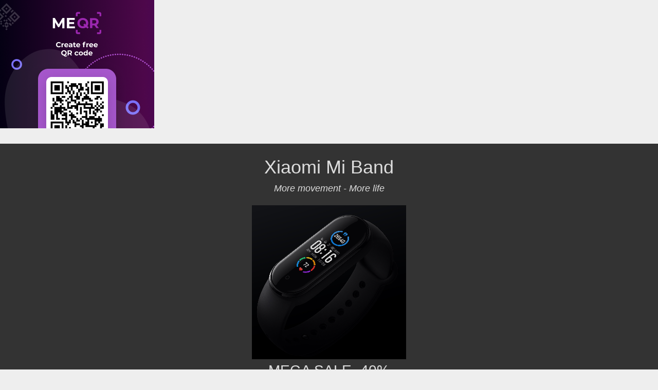

--- FILE ---
content_type: text/html; charset=UTF-8
request_url: https://me-page.org/2587
body_size: 4010
content:
<!DOCTYPE html>
<html lang="en">
<head>
    <title>
                    Landing page creation platform. Make your lead page with Me-PageGiant QR Code Generator | QR with logo | Custom QR codes
        </title>
                        <link rel="icon" type="image/png" href="/favicon.ico">
    
        <meta name="title"
                        Landing page creation platform. Make your lead page with Me-PageGiant QR Code Generator | QR with logo | Custom QR codes
    >
    <meta name="description"
                        content="Make a landing page for your product or personal bio page.  Apply different samples or create your own. Use our free landing page builder and get more conversions."
    >
    <meta name="keywords"
          content="qr code generator, free qr code, create qr code online, qr barcode, free qr code, barcode maker">
    <link rel="stylesheet" href="/static/css/font-main-all.css?v=5" type="text/css">
<link href="/assets/css/material-kit.min.css?v=1" rel="stylesheet"/>
<link href="/assets/css/material-kit.css?v=2" rel="stylesheet"/>
<link href="/assets/css/base-style.css" rel="stylesheet"/>
<meta charset="utf-8"/>
<link rel="apple-touch-icon" sizes="76x76" href="/favicon.ico">
<meta http-equiv="X-UA-Compatible" content="IE=edge,chrome=1"/>

<meta content='width=device-width, initial-scale=1.0, shrink-to-fit=no' name='viewport'/>

<meta property="og:type" content="website"/>

<meta property="og:locale:alternate" content="es"/>
<meta property="og:locale:alternate" content="pt"/>
<meta property="og:locale:alternate" content="ru"/>
    <meta name="robots" content="noindex, nofollow">

    <!-- BEGIN PLERDY CODE -->
    <script type="text/javascript" defer>
        var _protocol = (("https:" == document.location.protocol) ? " https://" : " http://");
        var _site_hash_code = "2d59044a319544de52df489e0720dfc8";
        var _suid = 20604;
    </script>
    <script type="text/javascript" defer src="https://a.plerdy.com/public/js/click/main.js"></script>
    <!-- END PLERDY CODE -->
</head>
<body class="landing-page sidebar-collapse">
    <style>
        .form-group button {
            width: 100px;
            left: 100px;
        }

        .form-group {
            width: 300px;
            margin: auto;
        }
        ins.adsbygoogle a {
            display: none;
        }
        ins.adsbygoogle[data-ad-status="unfilled"] a {
            display: block;
        }
    </style>
    <link rel="stylesheet" href="https://maxcdn.bootstrapcdn.com/font-awesome/latest/css/font-awesome.min.css">
    <link rel="stylesheet" type="text/css"
          href="/assets/constructor/delimiter.css"/>
    <link rel="stylesheet" type="text/css"
          href="/assets/constructor/icon-text.css">
    <link rel="stylesheet" type="text/css"
          href="/assets/constructor/vcard.css"/>
    <link rel="stylesheet" type="text/css"
          href="/assets/constructor/wifiButton.css"/>
    <link rel="stylesheet"
          href="/assets/constructor/timer.css">
    <link rel="stylesheet"
          href="/assets/css/slick.css">
    <link rel="stylesheet"
          href="/assets/css/magnific-popup.min.css">
    <link rel="stylesheet"
          href="/assets/css/slick-theme.css">
    <link rel="stylesheet" type="text/css"
          href="/assets/constructor/slider.css">
    <link rel="stylesheet" type="text/css"
          href="/assets/constructor/faq.css"/>
    <link rel="stylesheet" href="/assets/constructor/general-constructor-settings.css?v=1">
    <link rel="stylesheet" href="/assets/constructor/social-network.css">
    <link rel="stylesheet" href="/assets/constructor/stage.css">
    <link rel="stylesheet" href="/assets/css/content.css?v=1">
    <link rel="stylesheet" href="/assets/constructor/youtube-video.css">
    <link rel="stylesheet" href="/assets/constructor/banner/banner.css">
    <link rel="stylesheet" href="/assets/constructor/partners.css">
    <link rel="stylesheet" href="/assets/constructor/schedule.css">
    <script src="/assetsAdmin/js/core/jquery.min.js" type="text/javascript"></script>
    <div class="container">
        <div class="row">
            <div class="constructorContentBlock">
                                    <div id="content" class="">
                                                    <div class="row">
                                <div class="col-12">
                                    <script async src="https://pagead2.googlesyndication.com/pagead/js/adsbygoogle.js?client=ca-pub-7056109210876208"
                                            crossorigin="anonymous"></script>
                                    <!-- me-page-ads-2 -->
                                    <ins class="adsbygoogle"
                                         style="display:block"
                                         data-ad-client="ca-pub-7056109210876208"
                                         data-ad-slot="7974847260"
                                         data-ad-format="auto"
                                         data-full-width-responsive="true">
                                        <a href="https://me-qr.com/?bannerid=2068760296"><img src="/assets/img/01.png" width="300px" height="250px"></a>
                                    </ins>
                                    <script>
                                        (adsbygoogle = window.adsbygoogle || []).push({});
                                    </script>
                                </div>
                            </div>
                                                <script src="https://api.mapbox.com/mapbox-gl-js/v2.4.1/mapbox-gl.js"></script>
<div class="constructorBackground"
                    style=" background-color: #333"
        >
    <div id="sortable" class="displayContent">
                    <div class="sortable-item"
                 data-block-sort-change-url="/constructor/config/block/sorting/22826">
                <div class="
                                            
                    "
                     style="background-color:                          
                     "
                >
                                            <div class="col-12 block-list-modal-btn" data-toggle="modal" data-target="#block-modal"
     data-remove-block-url="/constructor/banner/22826"
     data-edit-block-settings-url="/constructor/block-settings/edit/22826"
     data-form-path="/constructor/text/edit/22826">
                        <p style="text-align:center">&nbsp;</p>

<p style="text-align:center"><span style="font-family:Lucida Sans Unicode,Lucida Grande,sans-serif"><span style="color:#dddddd"><span style="font-size:36px"><strong>Xiaomi Mi Band</strong></span></span></span></p>
        
    </div>
                                    </div>
            </div>
                    <div class="sortable-item"
                 data-block-sort-change-url="/constructor/config/block/sorting/22827">
                <div class="
                                            
                    "
                     style="background-color:                          
                     "
                >
                                            <div class="col-12 block-list-modal-btn" data-toggle="modal" data-target="#block-modal"
     data-remove-block-url="/constructor/banner/22827"
     data-edit-block-settings-url="/constructor/block-settings/edit/22827"
     data-form-path="/constructor/text/edit/22827">
                        <p style="text-align:center"><span style="font-family:Lucida Sans Unicode,Lucida Grande,sans-serif"><em><span style="color:#dddddd"><strong><span style="font-size:18px">More movement - More life</span></strong></span></em></span></p>
        
    </div>
                                    </div>
            </div>
                    <div class="sortable-item"
                 data-block-sort-change-url="/constructor/config/block/sorting/22825">
                <div class="
                                            
                    "
                     style="background-color:                          
                     "
                >
                                            
                        <style>
    .w-160px {
        max-width: 160px;
        margin-right: auto;
        margin-left: auto;
    }
</style>
<div class="block-list-modal-btn text-center display-block-avatar-container" data-toggle="modal"
     data-target="#block-modal"
     data-remove-block-url="/constructor/banner/22825"
     data-edit-block-settings-url="/constructor/block-settings/edit/22825"
     data-form-path="/constructor/avatar/edit/22825">
    <div>
                    <img src="/data/front/avatar/616dcb702218e4.60009512.png619dca3619d568.10858750.png"
                 class="w-100 "
                 alt="image preview"/>
            </div>
</div>
                                    </div>
            </div>
                    <div class="sortable-item"
                 data-block-sort-change-url="/constructor/config/block/sorting/22830">
                <div class="
                                            
                    "
                     style="background-color:                          
                     "
                >
                                            <div class="col-12 block-list-modal-btn" data-toggle="modal" data-target="#block-modal"
     data-remove-block-url="/constructor/banner/22830"
     data-edit-block-settings-url="/constructor/block-settings/edit/22830"
     data-form-path="/constructor/text/edit/22830">
                        <p style="text-align:center"><span style="font-size:28px"><span style="font-family:Lucida Sans Unicode,Lucida Grande,sans-serif"><span style="color:#dddddd"><strong>MEGA SALE -40%</strong></span></span></span></p>
        
    </div>
                                    </div>
            </div>
                    <div class="sortable-item"
                 data-block-sort-change-url="/constructor/config/block/sorting/22837">
                <div class="
                                            
                    "
                     style="background-color:                          #333
                     "
                >
                                            <div class="block-list-modal-btn" data-toggle="modal" data-target="#block-modal"
     data-remove-block-url="/constructor/banner/22837"
     data-edit-block-settings-url="/constructor/block-settings/edit/22837"
     data-form-path="/constructor/timeredit/22837">

            <div id="timer" data-countdown="2022-08-16 22:48:00"></div>
    </div>

<script src="/assets/js/constructor/timer.js"></script>
                                    </div>
            </div>
                    <div class="sortable-item"
                 data-block-sort-change-url="/constructor/config/block/sorting/22832">
                <div class="
                                            
                    "
                     style="background-color:                          
                     "
                >
                                            <div class="blockCorrection">
    <a href="
                   
        "

       target="_blank"
       class="w-100 btn
                  btn-social btn-fill
              block-list-modal-btn"

       style="
                      background:#8dc641;
                                  color:#FFFFFF;
       "

       data-toggle="modal"
       data-target="#block-modal"

       data-edit-block-settings-url="/constructor/block-settings/edit/22832"
       data-remove-block-url="/constructor/banner/22832"
                            data-form-path="/constructor/button/edit/22832"
                >

                    <i class="fa "></i>
                            BUY NOW
            </a>
</div>
                                    </div>
            </div>
                    <div class="sortable-item"
                 data-block-sort-change-url="/constructor/config/block/sorting/22833">
                <div class="
                                            
                    "
                     style="background-color:                          
                     "
                >
                                            <div class="col-12 block-list-modal-btn text-center" data-toggle="modal" data-target="#block-modal"
     data-remove-block-url="/constructor/banner/22833"
     data-edit-block-settings-url="/constructor/block-settings/edit/22833"
     data-form-path="/constructor/delimiter/edit/22833">
                        <div class="block-break-inner w-100">
                <span>
                    <i style="color:#008000FF" class="material-icons notranslate">keyboard_arrow_down</i>
                </span>
            </div>
            </div>
                                    </div>
            </div>
                    <div class="sortable-item"
                 data-block-sort-change-url="/constructor/config/block/sorting/22838">
                <div class="
                                            
                    "
                     style="background-color:                          
                     "
                >
                                            <div class="col-12 block-list-modal-btn" data-toggle="modal" data-target="#block-modal"
     data-remove-block-url="/constructor/banner/22838"
     data-edit-block-settings-url="/constructor/block-settings/edit/22838"
     data-form-path="/constructor/text/edit/22838">
                        <p style="text-align:center"><span style="font-size:28px"><span style="font-family:Lucida Sans Unicode,Lucida Grande,sans-serif"><span style="color:#dddddd"><strong>Specification:</strong></span></span></span></p>
        
    </div>
                                    </div>
            </div>
                    <div class="sortable-item"
                 data-block-sort-change-url="/constructor/config/block/sorting/22831">
                <div class="
                                            
                    "
                     style="background-color:                          
                     "
                >
                                            <div class="col-12 block-list-modal-btn" data-toggle="modal" data-target="#block-modal"
     data-remove-block-url="/constructor/banner/22831"
     data-edit-block-settings-url="/constructor/block-settings/edit/22831"
     data-form-path="/constructor/text/edit/22831">
                        <ul>
	<li style="text-align: justify;"><span style="color:#95a5a6"><span style="font-family:Lucida Sans Unicode,Lucida Grande,sans-serif"><span style="font-size:16px">- Color display 1.1 &quot;</span></span></span></li>
	<li style="text-align: justify;"><span style="color:#95a5a6"><span style="font-family:Lucida Sans Unicode,Lucida Grande,sans-serif"><span style="font-size:16px">- Sleep monitoring</span></span></span></li>
	<li style="text-align: justify;"><span style="color:#95a5a6"><span style="font-family:Lucida Sans Unicode,Lucida Grande,sans-serif"><span style="font-size:16px">- Magnetic charging</span></span></span></li>
	<li style="text-align: justify;"><span style="color:#95a5a6"><span style="font-family:Lucida Sans Unicode,Lucida Grande,sans-serif"><span style="font-size:16px">- 11 training modes</span></span></span></li>
	<li style="text-align: justify;"><span style="color:#95a5a6"><span style="font-family:Lucida Sans Unicode,Lucida Grande,sans-serif"><span style="font-size:16px">- Monitoring health</span></span></span></li>
	<li style="text-align: justify;"><span style="color:#95a5a6"><span style="font-family:Lucida Sans Unicode,Lucida Grande,sans-serif"><span style="font-size:16px">- 14 days of battery life</span></span></span></li>
</ul>
        
    </div>
                                    </div>
            </div>
                    <div class="sortable-item"
                 data-block-sort-change-url="/constructor/config/block/sorting/22834">
                <div class="
                                            
                    "
                     style="background-color:                          
                     "
                >
                                            <div class="col-12 block-list-modal-btn text-center" data-toggle="modal" data-target="#block-modal"
     data-remove-block-url="/constructor/banner/22834"
     data-edit-block-settings-url="/constructor/block-settings/edit/22834"
     data-form-path="/constructor/delimiter/edit/22834">
                        <div class="block-break-inner w-100">
                <span>
                    <i style="color:#008000FF" class="material-icons notranslate">keyboard_arrow_down</i>
                </span>
            </div>
            </div>
                                    </div>
            </div>
                    <div class="sortable-item"
                 data-block-sort-change-url="/constructor/config/block/sorting/22829">
                <div class="
                                            
                    "
                     style="background-color:                          
                     "
                >
                                            <div class="col-12 block-list-modal-btn" data-toggle="modal" data-target="#block-modal"
     data-remove-block-url="/constructor/banner/22829"
     data-edit-block-settings-url="/constructor/block-settings/edit/22829"
     data-form-path="/constructor/text/edit/22829">
                        <p style="text-align:center"><span style="font-size:28px"><span style="font-family:Lucida Sans Unicode,Lucida Grande,sans-serif"><span style="color:#dddddd"><strong>30 Sport Modes</strong></span></span></span></p>
        
    </div>
                                    </div>
            </div>
                    <div class="sortable-item"
                 data-block-sort-change-url="/constructor/config/block/sorting/22836">
                <div class="
                                            
                    "
                     style="background-color:                          
                     "
                >
                                            
                        <style>
    .w-160px {
        max-width: 160px;
        margin-right: auto;
        margin-left: auto;
    }
</style>
<div class="block-list-modal-btn text-center display-block-avatar-container" data-toggle="modal"
     data-target="#block-modal"
     data-remove-block-url="/constructor/banner/22836"
     data-edit-block-settings-url="/constructor/block-settings/edit/22836"
     data-form-path="/constructor/avatar/edit/22836">
    <div>
                    <img src="/data/front/avatar/616dcf3dcb8053.26821084.png619dca361a12b5.82555024.png"
                 class="w-100 "
                 alt="image preview"/>
            </div>
</div>
                                    </div>
            </div>
                    <div class="sortable-item"
                 data-block-sort-change-url="/constructor/config/block/sorting/22828">
                <div class="
                                            
                    "
                     style="background-color:                          
                     "
                >
                                            <div class="col-12 block-list-modal-btn" data-toggle="modal" data-target="#block-modal"
     data-remove-block-url="/constructor/banner/22828"
     data-edit-block-settings-url="/constructor/block-settings/edit/22828"
     data-form-path="/constructor/text/edit/22828">
                        <p style="text-align:center">&nbsp;</p>

<p style="text-align:center"><span style="font-size:28px"><span style="font-family:Lucida Sans Unicode,Lucida Grande,sans-serif"><span style="color:#dddddd"><strong>Features:</strong></span></span></span></p>
        
    </div>
                                    </div>
            </div>
                    <div class="sortable-item"
                 data-block-sort-change-url="/constructor/config/block/sorting/22835">
                <div class="
                                            
                    "
                     style="background-color:                          
                     "
                >
                                            <div class="col-12 block-list-modal-btn text-center" data-toggle="modal" data-target="#block-modal"
     data-remove-block-url="/constructor/banner/22835"
     data-edit-block-settings-url="/constructor/block-settings/edit/22835"
     data-form-path="/constructor/delimiter/edit/22835">
                        <div class="block-break-inner w-100">
                <span>
                    <i style="color:#008000FF" class="material-icons notranslate">keyboard_arrow_down</i>
                </span>
            </div>
            </div>
                                    </div>
            </div>
                    <div class="sortable-item"
                 data-block-sort-change-url="/constructor/config/block/sorting/22839">
                <div class="
                                            
                    "
                     style="background-color:                          
                     "
                >
                                            <div class="block-list-modal-btn"
     data-toggle="modal"
     data-target="#block-modal"
     data-remove-block-url="/constructor/banner/22839"
     data-edit-block-settings-url="/constructor/block-settings/edit/22839"
     data-form-path="/constructor/icon-text/edit/22839/">

    <div class="gridContainer">
        <div class="iconBox">
                            <i style="color:#8dc641"
                   class="fa fa-handshake-o fa-3x">
                </i>
                    </div>
        <div class="titleBox font-weight-bold textSize">
                            <p style="color: ">
                    Respect
                </p>
                    </div>
        <div class="descriptionBox textSize">
                            Adipisci repudiare est ea, sed legimus appetere ut.
                    </div>
    </div>
</div>
                                    </div>
            </div>
                    <div class="sortable-item"
                 data-block-sort-change-url="/constructor/config/block/sorting/22840">
                <div class="
                                            
                    "
                     style="background-color:                          
                     "
                >
                                            <div class="block-list-modal-btn"
     data-toggle="modal"
     data-target="#block-modal"
     data-remove-block-url="/constructor/banner/22840"
     data-edit-block-settings-url="/constructor/block-settings/edit/22840"
     data-form-path="/constructor/icon-text/edit/22840/">

    <div class="gridContainer">
        <div class="iconBox">
                            <i style="color:#8dc641"
                   class="fa fa-battery fa-3x">
                </i>
                    </div>
        <div class="titleBox font-weight-bold textSize">
                            <p style="color: ">
                    Battery
                </p>
                    </div>
        <div class="descriptionBox textSize">
                            Adipisci repudiare est ea, sed legimus appetere ut.
                    </div>
    </div>
</div>
                                    </div>
            </div>
                    <div class="sortable-item"
                 data-block-sort-change-url="/constructor/config/block/sorting/22841">
                <div class="
                                            
                    "
                     style="background-color:                          
                     "
                >
                                            <div class="block-list-modal-btn"
     data-toggle="modal"
     data-target="#block-modal"
     data-remove-block-url="/constructor/banner/22841"
     data-edit-block-settings-url="/constructor/block-settings/edit/22841"
     data-form-path="/constructor/icon-text/edit/22841/">

    <div class="gridContainer">
        <div class="iconBox">
                            <i style="color:#8dc641"
                   class="fa fa-camera fa-3x">
                </i>
                    </div>
        <div class="titleBox font-weight-bold textSize">
                            <p style="color: ">
                    Camera
                </p>
                    </div>
        <div class="descriptionBox textSize">
                            Adipisci repudiare est ea, sed legimus appetere ut.
                    </div>
    </div>
</div>
                                    </div>
            </div>
                    <div class="sortable-item"
                 data-block-sort-change-url="/constructor/config/block/sorting/22842">
                <div class="
                                            
                    "
                     style="background-color:                          
                     "
                >
                                            <div class="col-12 block-list-modal-btn text-center" data-toggle="modal" data-target="#block-modal"
     data-remove-block-url="/constructor/banner/22842"
     data-edit-block-settings-url="/constructor/block-settings/edit/22842"
     data-form-path="/constructor/delimiter/edit/22842">
                        <div class="block-break-inner w-100">
                <span>
                    <i style="color:#008000FF" class="material-icons notranslate">linear_scale</i>
                </span>
            </div>
            </div>
                                    </div>
            </div>
                    <div class="sortable-item"
                 data-block-sort-change-url="/constructor/config/block/sorting/22843">
                <div class="
                                            
                    "
                     style="background-color:                          
                     "
                >
                                            <div class="blockCorrection">
    <a href="
                   
        "

       target="_blank"
       class="w-100 btn
                  btn-social btn-fill
              block-list-modal-btn"

       style="
                      background:#8dc641;
                                  color:#FFFFFF;
       "

       data-toggle="modal"
       data-target="#block-modal"

       data-edit-block-settings-url="/constructor/block-settings/edit/22843"
       data-remove-block-url="/constructor/banner/22843"
                            data-form-path="/constructor/button/edit/22843"
                >

                    <i class="fa "></i>
                            BUY NOW
            </a>
</div>
                                    </div>
            </div>
                    <div class="sortable-item"
                 data-block-sort-change-url="/constructor/config/block/sorting/22844">
                <div class="
                                            
                    "
                     style="background-color:                          
                     "
                >
                                            <div class="blockCorrection">
    <a href="
                   
        "

       target="_blank"
       class="w-100 btn
                  btn-social btn-fill
              block-list-modal-btn"

       style="
                      background:#008000FF;
                                  color:#FFFFFF;
       "

       data-toggle="modal"
       data-target="#block-modal"

       data-edit-block-settings-url="/constructor/block-settings/edit/22844"
       data-remove-block-url="/constructor/banner/22844"
                            data-form-path="/constructor/button/edit/22844"
                >

                    <i class="fa "></i>
                            OPEN SHOP
            </a>
</div>
                                    </div>
            </div>
                    <div class="sortable-item"
                 data-block-sort-change-url="/constructor/config/block/sorting/22845">
                <div class="
                                            
                    "
                     style="background-color:                          
                     "
                >
                                            <div class="col-12 block-list-modal-btn" data-toggle="modal" data-target="#block-modal"
     data-remove-block-url="/constructor/banner/22845"
     data-edit-block-settings-url="/constructor/block-settings/edit/22845"
     data-form-path="/constructor/text/edit/22845">
                        <p style="text-align:center">&nbsp;</p>

<p style="text-align:center"><span style="font-size:28px"><span style="font-family:Lucida Sans Unicode,Lucida Grande,sans-serif"><span style="color:#dddddd"><strong>Support:</strong></span></span></span></p>
        
    </div>
                                    </div>
            </div>
                    <div class="sortable-item"
                 data-block-sort-change-url="/constructor/config/block/sorting/22846">
                <div class="
                                            
                    "
                     style="background-color:                          
                     "
                >
                                            <div class="blockCorrection">
    <a href="
                   
        "

       target="_blank"
       class="w-100 btn
                  btn-social btn-fill
              block-list-modal-btn"

       style="
                      background:#1DA1F2;
                                  color:#FFFFFF;
       "

       data-toggle="modal"
       data-target="#block-modal"

       data-edit-block-settings-url="/constructor/block-settings/edit/22846"
       data-remove-block-url="/constructor/banner/22846"
                            data-form-path="/constructor/button/edit/22846"
                >

                    <i class="fa fa-telegram"></i>
                            telegram
            </a>
</div>
                                    </div>
            </div>
                    <div class="sortable-item"
                 data-block-sort-change-url="/constructor/config/block/sorting/22847">
                <div class="
                                            
                    "
                     style="background-color:                          
                     "
                >
                                            <div class="blockCorrection">
    <a href="
                   
        "

       target="_blank"
       class="w-100 btn
                  btn-social btn-fill
              block-list-modal-btn"

       style="
                      background:radial-gradient(circle at 30% 107%, #fdf497 0%, #fdf497 5%, #fd5949 45%, #d6249f 60%, #285AEB 90%);;
                                  color:#FFFFFF;
       "

       data-toggle="modal"
       data-target="#block-modal"

       data-edit-block-settings-url="/constructor/block-settings/edit/22847"
       data-remove-block-url="/constructor/banner/22847"
                            data-form-path="/constructor/button/edit/22847"
                >

                    <i class="fa fa-instagram"></i>
                            instagram
            </a>
</div>
                                    </div>
            </div>
                    <div class="sortable-item"
                 data-block-sort-change-url="/constructor/config/block/sorting/22848">
                <div class="
                                            
                    "
                     style="background-color:                          
                     "
                >
                                            <div class="blockCorrection">
    <a href="
                   
        "

       target="_blank"
       class="w-100 btn
                  
              block-list-modal-btn"

       style="
                      background:#ab47bc;
                                  color:#FFFFFF;
       "

       data-toggle="modal"
       data-target="#block-modal"

       data-edit-block-settings-url="/constructor/block-settings/edit/22848"
       data-remove-block-url="/constructor/banner/22848"
                            data-form-path="/constructor/button/edit/22848"
                >

                    <i class="fa fa-phone"></i>
                            345-234-124
            </a>
</div>
                                    </div>
            </div>
            </div>
</div>

                                                    <div class="madeOnBlock">
                                Made on 

                                <a href="https://me-page.org/">
                                    <img src="/static/page-img/index-home-img/logo.svg"
                                         height="22px"
                                         class="ml-2"
                                         alt="me-page.org">
                                </a>
                            </div>
                        
                    </div>
                
            </div>
        </div>
    </div>
    <script src="/assets/js/constructor/stage.js"></script>
    <script type="text/javascript" src="/assets/js/plugins/slick.min.js"></script>
    <script type="text/javascript" src="/assets/js/plugins/jquery.magnific-popup.min.js"></script>
    <script src="/assets/js/constructor/slider.js"></script>
    <script src="/assets/js/plugins/jcfilter.min.js" type="text/javascript"></script>
    <script src="/assets/js/constructor/searchIcons.js" type="text/javascript"></script>
    <script src="/assets/js/constructor/wifiButton.js" type="text/javascript"></script>
    <script src="/assets/js/plugins/jquery.countdown.min.js"></script>
    <script src="/assets/js/constructor/timer.js"></script>
    <script src="/assets/js/constructor/banner.js"></script>
    <script src="/assets/js/constructor/schedule/schedule.js"></script>
    <script src="/assets/js/constructor/partners/partners-logo.js"></script>
    <script src="/assets/js/constructor/partners/removeParentLogo.js"></script>
    <script src="/assets/js/constructor/partners/logo-slides.js"></script>

    <link rel="stylesheet" type="text/css"
          href="https://fonts.googleapis.com/css?family=Material+Icons&display=swap"/>
<!-- Global site tag (gtag.js) - Google Analytics -->
<script async src="https://www.googletagmanager.com/gtag/js?id=G-0G9HN1LFVB"></script>
<script>
    window.dataLayer = window.dataLayer || [];
    function gtag(){dataLayer.push(arguments);}
    gtag('js', new Date());

    gtag('config', 'G-0G9HN1LFVB');
    gtag('config', 'AW-10797353642');
</script>
    
    <script defer src="/assets/js/lazy.js"></script>
</body>
</html>

--- FILE ---
content_type: text/html; charset=utf-8
request_url: https://www.google.com/recaptcha/api2/aframe
body_size: 257
content:
<!DOCTYPE HTML><html><head><meta http-equiv="content-type" content="text/html; charset=UTF-8"></head><body><script nonce="Wa19OC_HNRuvbKxcym7aSw">/** Anti-fraud and anti-abuse applications only. See google.com/recaptcha */ try{var clients={'sodar':'https://pagead2.googlesyndication.com/pagead/sodar?'};window.addEventListener("message",function(a){try{if(a.source===window.parent){var b=JSON.parse(a.data);var c=clients[b['id']];if(c){var d=document.createElement('img');d.src=c+b['params']+'&rc='+(localStorage.getItem("rc::a")?sessionStorage.getItem("rc::b"):"");window.document.body.appendChild(d);sessionStorage.setItem("rc::e",parseInt(sessionStorage.getItem("rc::e")||0)+1);localStorage.setItem("rc::h",'1768531514717');}}}catch(b){}});window.parent.postMessage("_grecaptcha_ready", "*");}catch(b){}</script></body></html>

--- FILE ---
content_type: text/css
request_url: https://me-page.org/static/css/font-main-all.css?v=5
body_size: 914
content:

.main-font-Arial-16-not-color {
    font-family: Arial, sans-serif;
    font-style: normal;
    font-weight: normal;
    font-size: 16px;
    line-height: 155%;
}

.main-font-Arial-53-bold-not-color {
    font-family: Arial, sans-serif;
    font-style: normal;
    font-weight: bold;
    font-size: 53px;
    line-height: 61px;
}

.main-font-Inter-60-bold {
    font-family: Inter, sans-serif;
    font-style: normal;
    font-weight: 800;
    font-size: 60px;
    line-height: 73px;
    text-align: center;
    color: #3C4858;
}

.main-font-Arial-53-bold {
    font-family: Arial, sans-serif;
    font-style: normal;
    font-weight: bold;
    font-size: 53px;
    line-height: 61px;
    color: #FFFFFF;
    text-align: left;
}


.main-font-Inter-48-bold {
    font-family: Inter, sans-serif;
    font-style: normal;
    font-weight: bold;
    font-size: 48px;
    line-height: 58px;
    /* dark grey */
    color: #3C4858;
}

.main-font-Inter-48-bold-white {
    font-family: Inter, sans-serif;
    font-style: normal;
    font-weight: bold;
    font-size: 48px;
    line-height: 58px;
    /* white */
    color: #FFFFFF;
}

.dark-grey-main {
    color: #3C4858;
}

.main-font-Arial-35 {
    font-family: Arial, sans-serif;
    font-style: normal;
    font-weight: bold;
    font-size: 35px;
    line-height: 155%;
    text-align: left;
    color: #3E4857;
}

.main-font-Inter-28 {
    font-family: Inter, sans-serif;
    font-style: normal;
    font-weight: bold;
    font-size: 28px;
    line-height: 34px;

}

.main-font-Arial-20 {
    font-family: Arial, sans-serif;
    font-style: normal;
    font-weight: normal;
    font-size: 20px;
    line-height: 155%;
    text-align: left;
    color: #3E4857;
}

.main-font-Arial {
    font-family: Arial, sans-serif;
    font-style: normal;
    font-weight: normal;
}

.main-font-Inter-16-bold {
    font-family: Inter, sans-serif;
    font-style: normal;
    font-weight: bold;
    font-size: 16px;
    line-height: 19px;
    text-align: center;
    color: #FFFFFF;
}

.main-font-Roboto-16 {
    font-family: Roboto, sans-serif;
    font-style: normal;
    font-weight: normal;
    font-size: 16px;
    line-height: 180%;
}

.font-roboto-small {
    font-family: Roboto, sans-serif;
    font-style: normal;
    font-weight: normal;
    font-size: 14px;
    color: #3C4858;
    opacity: 0.8;
}

.font-intel-big-18 {

    font-family: Inter, sans-serif;
    font-style: normal;
    font-weight: bold;
    font-size: 18px;
    line-height: 16px;
    color: #3C4858;
}

.main-font-Arial-16 {
    font-family: Arial, sans-serif;
    font-style: normal;
    font-weight: normal;
    font-size: 16px;
    line-height: 155%;
    text-align: left;
    color: #FFFFFF;
}

.font-roboto-16-normal {
    font-family: Roboto, sans-serif;
    font-style: normal;
    font-weight: normal;
    font-size: 16px;
    line-height: 180%;
    color: #3C4858;
}

.font-roboto-33-bold {
    font-family: Roboto, sans-serif;
    font-style: normal;
    font-weight: bold;
    font-size: 33px;
    line-height: 123.19%;
    color: #3C4858;
}

.font-roboto-13-normal {
    font-family: Roboto, sans-serif;
    font-style: normal;
    font-weight: 500;
    font-size: 13px;
    line-height: 180%;
    color: #3C4858;
}

.main-font-roboto-16-bold-a {
    text-decoration: none;
    color: #FFFFFF;
    background: #67AC5B;
    border-radius: 4px;
    padding: 20px 150px;
    font-size: 16px;
    font-weight: 700;
}

.main-font-roboto-16-bold-a-yellow {
    text-decoration: none;
    color: #000000;
    background: #F6C657;
    border-radius: 4px;
    padding: 15px 55px;
    font-size: 16px;
    font-weight: 700;
}

.main-font-roboto-16-bold-a:visited {
    color: #000000;
}

.main-font-roboto-16-bold-a-yellow:hover {
    color: #000000;
    background: #bf9941;
}

.main-font-roboto-16-bold-a-yellow:visited {
    color: #000000;
}

.main-font-roboto-16-bold-a:hover {
    background: #4e8245;
    color: #FFFFFF;
}

.main-font-roboto-16-bold-a-small {
    text-decoration: none;
    color: #FFFFFF;
    background: #67AC5B;
    border-radius: 4px;
    padding: 15px 50px;
    font-size: 16px;
    font-weight: 700;
}

.main-font-roboto-16-bold-a-small:hover {
    background: #4e8245;
    color: #FFFFFF;
}

.main-font-roboto-16-bold-a-small:visited {
    color: #FFFFFF;
}

.container-block {
    padding: 60px 0;
}

.container-block-last {
    padding-bottom: 80px;
    padding-top: 90px;
}

@media (max-width: 991px) {
    .main-font-Arial-53-bold {
        font-family: Arial, sans-serif;
        font-size: 36px;
        line-height: 45px;
    }

    .main-font-Roboto-16 {
        font-size: 15px;
        line-height: 160%;
    }

    .main-font-roboto-16-bold-a {
        text-decoration: none;
        color: #FFFFFF;
        background: #67AC5B;
        border-radius: 4px;
        padding: 20px 80px;
        font-size: 16px;
        font-weight: 700;
    }
}

@media screen and (max-width: 767px) {
    .main-font-Arial-53-bold {
        font-size: 36px;
        line-height: 45px;
        text-align: center;
    }

    .main-font-Arial-16 {
        text-align: center;
    }

    .main-font-Inter-28 {
        text-align: center;
    }

    .main-font-Roboto-16 {
        text-align: center;
    }
}

@media (max-width: 425px) {
    .main-font-Inter-48-bold {
        font-family: Inter, sans-serif;
        font-style: normal;
        font-weight: bold;
        font-size: 28px;
        line-height: 50px;
        /* dark grey */
        color: #3C4858;
    }

    .main-font-Inter-48-bold-white {
        font-size: 28px;
        line-height: 50px;
    }

    .main-font-Inter-60-bold {
        font-family: Inter, sans-serif;
        font-style: normal;
        font-weight: 800;
        font-size: 30px;
        line-height: 43px;
        text-align: center;
        color: #3C4858;
    }

    .main-font-Arial-53-bold {
        font-family: Arial, sans-serif;
        font-style: normal;
        font-weight: bold;
        font-size: 30px;
        line-height: 43px;
        color: #FFFFFF;
        text-align: center;
    }

    .main-font-Arial-35 {
        font-family: Arial, sans-serif;
        font-style: normal;
        font-weight: bold;
        font-size: 25px;
        line-height: 34px;
        text-align: left;
        color: #3E4857;
    }

    .main-font-Arial-20 {
        font-family: Arial, sans-serif;
        font-style: normal;
        font-weight: normal;
        font-size: 14px;
        line-height: 34px;
        text-align: left;
        color: #3E4857;
    }

    .main-font-roboto-16-bold-a {
        text-decoration: none;
        color: #FFFFFF;
        background: #67AC5B;
        border-radius: 4px;
        padding: 15px 50px;
        font-size: 16px;
        font-weight: 700;
    }

    .main-font-Arial-16 {
        font-family: Arial, sans-serif;
        font-style: normal;
        font-weight: normal;
        font-size: 16px;
        line-height: 155%;
        text-align: center;
        color: #FFFFFF;
    }

    .main-font-roboto-16-bold-a-yellow {
        text-decoration: none;
        color: #000000;
        background: #F6C657;
        border-radius: 4px;
        padding: 15px 55px;
        font-size: 16px;
        font-weight: 700;
        text-align: center;
    }

    .container-block {
        padding: 20px 0;
    }

    .container-block-last {
        padding: 0;
    }
}



--- FILE ---
content_type: text/css
request_url: https://me-page.org/assets/constructor/delimiter.css
body_size: 158
content:
.block-list-modal-btn-style {
    padding: 40px 10px !important;
    border: 1px solid #f3f3f3;
}
.block-break-inner span:before {
    content: '';
    background: #000;
    position: absolute;
    top: 49%;
    width: 10%;
    height: 1px;
    opacity: .3;
    transform: translate(-120%, 0);
}

.block-break-inner span:after {
    content: '';
    background: #000;
    position: absolute;
    top: 49%;
    width: 10%;
    height: 1px;
    opacity: .3;
    transform: translate(20%, 0);
}

.block-break-inner-btn {
    padding-top: 30px;
    padding-bottom: 30px;
}

--- FILE ---
content_type: text/css
request_url: https://me-page.org/assets/constructor/wifiButton.css
body_size: 295
content:
.btn {
    cursor: pointer;
}

.dropdown {
    position: relative;
    display: block;
    color: black;
    text-decoration: none;
    padding-bottom: 1px;
}

.dropdown ul {
    display: none;
    padding: 0 40px 0 40px;
    margin-top: 16px;
}

.dropdown ul li {
    list-style-type: none;
    display: inline;
    padding-top: 20px;
}

.text {
    font-weight: bold;
}

.copyField {
    font-size: 16px;
    color: black;
    padding: 18px 0 18px 0;
    opacity: 0.7;
    cursor: pointer;
}

.copyField:hover {
    opacity: 1;
}

.copyBtn {
    font-size: 16px;
    color: black;
    opacity: 0.7;
}

.copyBtn:hover {
    box-shadow: 0 12px 16px 0 rgba(0,0,0,0.04), 0 17px 50px 0 rgba(0,0,0,0.04);
}

.copyBtn:active {
    transform: translateY(1px);
}

.btn-dropdown {
    overflow: auto;
    display: none;
    z-index: 100;
}

.btn-dropdown li {
    cursor: pointer;
}

.btn-dropdown li:last-child {
    border-bottom: none;
}

--- FILE ---
content_type: text/css
request_url: https://me-page.org/assets/constructor/timer.css
body_size: 227
content:
#timer {
    display: flex;
    flex-direction: column;
    align-items: center;
    justify-content: center;
    width: 100%;
}

.number-list {
    display: grid;
    grid-template-columns: 65px 65px 65px 65px;
    align-items: center;
    justify-content: center;
    padding-top: 10px;
    width: 100%;
}

.number-list, .unit-list div {
    margin-left: auto;
    margin-right: auto;
}

.number-list .item {
    width: 60px;
    height: 60px;
    background: #9c27b0;
    border-radius: 3px;
    display: flex;
    align-items: center;
    justify-content: center;
    font-size: 24px;
    color: white;
    font-weight: 700;
}

.unit-list {
    display: grid;
    grid-template-columns: 65px 65px 65px 65px;
    align-items: center;
    justify-content: center;
    padding-bottom: 10px;
}

.unit-list .item {
    width: 60px;
    margin-top: 5px;
    border-radius: 10px;
    display: flex;
    align-items: center;
    justify-content: center;
    font-size: 14px;
    font-weight: 500;
}

--- FILE ---
content_type: text/css
request_url: https://me-page.org/assets/constructor/faq.css
body_size: 145
content:
.faqTitle {
    text-align: left;
    display: grid;
    grid-template-columns: 6% 94%;
    white-space: normal;
    word-wrap: break-word;
}

.faqIcon {
    margin-top: auto;
    margin-bottom: auto;
}

.faqTitle:hover {
    box-shadow: none;
}

.faqTitle i {
    padding-right: 10px;
}

.faqDescription {
    word-wrap: break-word;
    padding: 0 30px 10px 30px;
}

.faqDescriptionHidden {
    display: none;
}

--- FILE ---
content_type: text/css
request_url: https://me-page.org/assets/constructor/general-constructor-settings.css?v=1
body_size: 480
content:
/*--- Phone block ---*/

.phoneBlock {
    border: 10px solid black;
    border-radius: 20px;
    height: 80vh !important;
    margin: auto;
    box-shadow: 0 0 10px rgba(0, 0, 0, 0.5);
}

.constructorBackground {
    overflow: auto;
    -webkit-background-size: cover;
    -moz-background-size: cover;
    -o-background-size: cover;
    background-repeat: no-repeat;
    background-position: center center;
    overflow: -moz-scrollbars-none;
    scrollbar-width: none;
}

.constructorBackground::-webkit-scrollbar,
.phoneBlock::-webkit-scrollbar {
    width: 0;
    height: 0;
}

.block-list-content-arrow-container {
    position: absolute;
    margin-left: -50px;
}

.display-block-avatar-container {
    padding-top: 10px;
    padding-bottom: 10px;
    margin: 0 auto;
}

/*--- Color ---*/

.clearBackground i {
    color: red;
    z-index: 1;
    font-size: 49px !important;
}

/*--- Hide modal scroll ---*/

.modal::-webkit-scrollbar {
    width: 0;
    height: 0;
}

/*--- Bootstrap active style ---*/

.form-button-container .btn.active {
    transform: scale(1.05, 1.05);
    box-shadow: 0 14px 26px -12px rgba(210, 85, 238, 0.6),
    0 4px 23px 0 rgba(0, 0, 0, 0.6),
    0 8px 10px -5px rgba(85, 172, 238, 0.6) !important;
}

.generalTitle {
    font-size: 24px;
    margin: 10px 0;
}

.generalTitleColor {
    margin-top: -20px !important;
}

--- FILE ---
content_type: text/css
request_url: https://me-page.org/assets/css/content.css?v=1
body_size: 373
content:
@import url('https://fonts.googleapis.com/css2?family=Montserrat&display=swap');

/*--- Content block ---*/

.constructorContentBlock {
    width: 100%;
    overflow-x: hidden !important;
}

.constructorContentBlock .sortable-item {
    width: 680px;
    margin: 0 auto;
}

.blockCorrection {
    min-width: auto;
    padding-right: 5px;
    padding-left: 5px;
}

.display-block-avatar-container {
    width: 300px;
}

.displayContent {
    min-height: calc(100vh - 60px);
}

.madeOnBlock {
    display: flex;
    align-items: center;
    justify-content: center;
    margin: 10px 0 10px 0;
    color: #3E4857;
    line-height: 100%;
    font-size: 12px;
    font-weight: 400;
    font-family: 'Montserrat', sans-serif;
    font-style: normal;
}

@media (min-width: 1200px) {
    .container {
        max-width: 100%;
    }
}

@media (max-width: 720px) {
    .constructorContentBlock .sortable-item {
        width: 100%;
    }

    .display-block-avatar-container {
        width: 100%;
    }
}

@media (min-width: 360px) {
    .container {
        max-width: 100%;
    }
}

--- FILE ---
content_type: text/css
request_url: https://me-page.org/assets/constructor/banner/banner.css
body_size: 264
content:
.bannerImage {
    filter: brightness(40%);
    -webkit-filter: brightness(40%);
    object-fit: cover;
    position: absolute;
    height: 100%;
}

.bannerText {
    z-index: 1;
    line-height: 1.5;
}

.bannerTitleText {
    padding: 0 20px;
    font-size: 54px;
    font-weight: 600;
    width: 100%;
}

.bannerDescriptionText {
    padding: 0 20px;
    font-size: 20px;
    width: 100%;
}

.banner {
    position: relative;
    display: flex !important;
    justify-content: center;
    margin: 5px 0;
    height: 450px;
    align-content: center;
    flex-wrap: wrap;
}

@media (max-width: 574px) {
    .bannerTitleText {
        font-size: 36px;
        font-weight: 400;
    }

    .bannerDescriptionText {
        font-size: 14px;
    }
}

@media (max-width: 424px) {
    .bannerTitleText {
        font-size: 28px;
        font-weight: 300;
    }

    .bannerDescriptionText {
        font-size: 10px;
    }
}

@media (max-width: 419px) {
    .bannerTitleText {
        font-size: 24px;
    }
}

--- FILE ---
content_type: application/javascript
request_url: https://me-page.org/assets/js/constructor/stage.js
body_size: 380
content:
$(document).ready(function () {
    const addStageLink = document.createElement('a');
    addStageLink.href = '#';
    addStageLink.classList.add('add-stage', 'btn', 'btn-success');
    addStageLink.innerText = 'Add stage';
    addStageLink.dataset.collectionHolderClass = 'stages';

    const collectionHolder = document.querySelector('ul.stages');
    if (collectionHolder !== null) {
        collectionHolder.appendChild(addStageLink);
    }

    const addFormToCollection = (e) => {
        const collectionHolder = document.querySelector('.' + e.currentTarget.dataset.collectionHolderClass);

        if (document.getElementById('stages').getElementsByTagName('li').length < 5) {
            const item = document.createElement('li');
            item.classList.add('stage-item');

            item.innerHTML = collectionHolder
                .dataset
                .prototype
                .replace(
                    /__name__/g,
                    collectionHolder.dataset.index
                );
            collectionHolder.appendChild(item);

            collectionHolder.dataset.index++;
        } else {
            document.querySelector('#warning').hidden = false;
        }
    }

    addStageLink.addEventListener("click", addFormToCollection);
});

--- FILE ---
content_type: application/javascript
request_url: https://me-page.org/assets/js/constructor/partners/logo-slides.js
body_size: 4
content:
$(function () {
    $('.slider-nav').slick({
        slidesToShow: 2,
        slidesToScroll: 2,
        dots: true,
    });
});